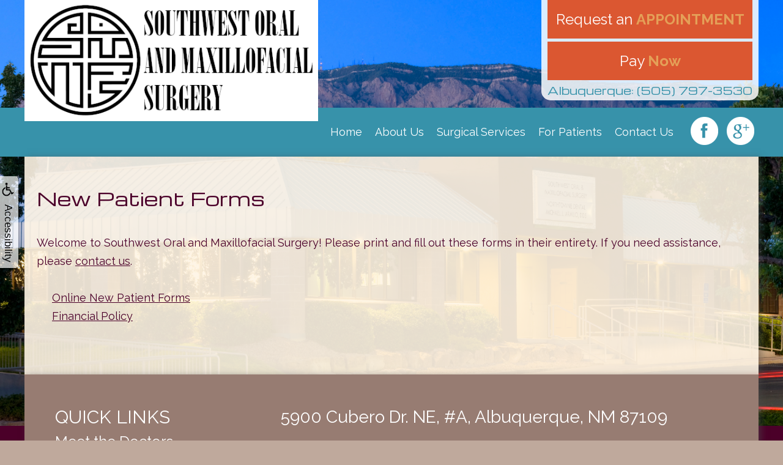

--- FILE ---
content_type: text/html
request_url: https://www.swomfs.com/p/dentist-Albuquerque-NM-New-Patient-Forms-p17329.asp
body_size: 46176
content:
<!DOCTYPE html>
<HTML>

<HEAD>
<TITLE>New Patient Forms - dentist Albuquerque NM - Southwest Oral and Maxillofacial Surgeons</TITLE>
<!-- WEO WEBPAGE                                                                                        -->
<!-- //============================================================================================     -->
<!-- //Copyright (c) 2011-2025 WEO MEDIA (TouchPoint Communications LLC). All rights reserved. -->
<!-- //   UNAUTHORIZED USE IS STRICTLY PROHIBITED                                                       -->
<!-- //   FOR QUESTIONS AND APPROPRIATE LICENSING PLEASE CONTACT WEO MEDIA                              -->
<!-- //   www.weomedia.com | info@weomedia.com                                                          -->
<!-- //                                                                                                 -->
<!-- //   Some portions of code (modified and unmodified) have been included from public,               -->
<!-- //   or open source, sources. Included individual images, videos, documents,                       -->
<!-- //   scripts, embedded code, and referenced code files may have additional copyright               -->
<!-- //   holders and additional restrictions on licensing.                                             -->
<!-- //                                                                                                 -->
<!-- //	  ***** LIMITATION OF LIABILITY *****                                                           -->
<!-- //   THE SOFTWARE IS PROVIDED "AS IS", WITHOUT WARRANTY OF ANY KIND, EXPRESS OR IMPLIED,         -->
<!-- //   INCLUDING BUT NOT LIMITED TO THE WARRANTIES OF MERCHANTABILITY, FITNESS FOR A PARTICULAR      -->
<!-- //   PURPOSE AND NONINFRINGEMENT. IN NO EVENT SHALL THE AUTHORS OR COPYRIGHT HOLDERS BE            -->
<!-- //   LIABLE FOR ANY CLAIM, DAMAGES OR OTHER LIABILITY, WHETHER IN AN ACTION OF CONTRACT,           -->
<!-- //   TORT OR OTHERWISE, ARISING FROM, OUT OF OR IN CONNECTION WITH THE SOFTWARE OR THE USE         -->
<!-- //   OR OTHER DEALINGS IN THE SOFTWARE.                                                            -->
<!-- //   ***********************************                                                           -->
<!-- //============================================================================================     -->
<meta charset="UTF-8">
<meta name="description" content="Southwest Oral and Maxillofacial Surgeons - New Patient Forms - New Patient Forms Welcome to ! Please print and fill out these forms in their entirety. If you need assistance, please . Online New Patient Forms - dentist Albuquerque NM - 5900 Cubero Drive NE #A, Albuquerque, NM," >
<meta name="keywords" content="dentist Albuquerque NM" >
<meta name="geo.region" content="US-NM" >
<meta name="geo.placename" content="Albuquerque, NM" >
<meta http-equiv="expires" content="-1" >
<meta name="revisit-after" content="7 day" >
<meta name="application-name" content="wspd"
 data-s="5" 
 data-p="3" 
 data-c="867" 
 data-wp="17329" 
 data-nm="" 
 data-ni="0" 
 data-ap="0" 
 data-ed="26624" 
 data-re="26624" 
 data-rp="17329" 
 data-rt="3944" 
 data-rm="0" 
 data-sv="5" 
 data-cv="2.00" 
 data-sb="8719" 
 data-bd="2025122901151" 
 data-al="24208,24152,35687,24155,24157,45861,105165,121160,105152,105085,104909,107307,113067,77355,113068,114120,164955,54742,113066,99216,78110,78120,42087,41626,99282,99217,78108,78064,36903,161767,36887,37314,36868,37292,39314,37290,37296,36906,42032,41497,41494,41495,37598,67566,128024,37302,37303,27974,37305,37263,41499,41498,37308,130005,37307,37312,37311,114315,114293,129765,37300,37310" 
 data-ml="0" 
 >



<LINK rel="stylesheet" href="/sys/css/qm.css" type="text/css" >
<SCRIPT src="/sys/js/qm.min.js" type="text/javascript"></SCRIPT>
<SCRIPT src="/sys/weo-lib.js" type="text/javascript"></SCRIPT>





<link rel="stylesheet" type="text/css" href="/webpage.css?vers=4-867-2903-20230112112201">
<link rel="stylesheet" type="text/css" href="//fonts.googleapis.com/css?family=Michroma:/|Raleway:400,100,200,300,500,600,700,800,900/">

<!-- Google Tag Manager -->
<script>(function(w,d,s,l,i){w[l]=w[l]||[];w[l].push({'gtm.start':new Date().getTime(),event:'gtm.js'});var f=d.getElementsByTagName(s)[0],j=d.createElement(s),dl=l!='dataLayer'?'&l='+l:'';j.async=true;j.src='https://www.googletagmanager.com/gtm.js?id='+i+dl;f.parentNode.insertBefore(j,f);})(window,document,'script','dataLayer','GTM-WD8H3FM');</script>
<!-- End Google Tag Manager -->
<link rel="shortcut icon" type="image/png" href="/tpn/c/C867/img/favicon.png" >
<link rel="canonical" href="https://swomfs.com/p/dentist-Albuquerque-NM-New-Patient-Forms-p17329.asp">
</HEAD>
<BODY LEFTMARGIN="0" TOPMARGIN="0" CLASS="TPpagebody TPpage-17329">
<!-- Google Tag Manager (noscript) -->
<noscript><iframe src="https://www.googletagmanager.com/ns.html?id=GTM-PZ5KWH4" height="0" width="0" style="display:none;visibility:hidden"></iframe></noscript>
<!-- End Google Tag Manager (noscript) -->

<!-- Google Tag Manager (noscript) -->
<noscript><iframe src="https://www.googletagmanager.com/ns.html?id=GTM-WZX3PKS" height="0" width="0" style="display:none;visibility:hidden"></iframe></noscript>
<!-- End Google Tag Manager (noscript) -->

<!-- Google Tag Manager (noscript) -->
<noscript><iframe src="https://www.googletagmanager.com/ns.html?id=GTM-W5MBMFG" height="0" width="0" style="display:none;visibility:hidden"></iframe></noscript>
<!-- End Google Tag Manager (noscript) -->

<!-- Google Tag Manager (noscript) -->
<noscript><iframe src="https://www.googletagmanager.com/ns.html?id=GTM-W5MBMFG" height="0" width="0" style="display:none;visibility:hidden"></iframe></noscript>
<!-- End Google Tag Manager (noscript) -->

<!-- Google Tag Manager (noscript) -->
<noscript><iframe src="https://www.googletagmanager.com/ns.html?id=GTM-WD8H3FM" height="0" width="0" style="display:none;visibility:hidden"></iframe></noscript>
<!-- End Google Tag Manager (noscript) -->

<!-- Google Tag Manager (noscript) -->
<noscript><iframe src="https://www.googletagmanager.com/ns.html?id=GTM-WD8H3FM" height="0" width="0" style="display:none;visibility:hidden"></iframe></noscript>
<!-- End Google Tag Manager (noscript) -->

<!-- Google Tag Manager (noscript) -->
<noscript><iframe src="https://www.googletagmanager.com/ns.html?id=GTM-WD8H3FM" height="0" width="0" style="display:none;visibility:hidden"></iframe></noscript>
<!-- End Google Tag Manager (noscript) -->

<!-- Google Tag Manager (noscript) -->
<noscript><iframe src="https://www.googletagmanager.com/ns.html?id=GTM-WD8H3FM" height="0" width="0" style="display:none;visibility:hidden"></iframe></noscript>
<!-- End Google Tag Manager (noscript) -->

<!-- Google Tag Manager (noscript) -->
<noscript><iframe src="https://www.googletagmanager.com/ns.html?id=GTM-WD8H3FM" height="0" width="0" style="display:none;visibility:hidden"></iframe></noscript>
<!-- End Google Tag Manager (noscript) -->

<!-- Google Tag Manager (noscript) -->
<noscript><iframe src="https://www.googletagmanager.com/ns.html?id=GTM-WD8H3FM" height="0" width="0" style="display:none;visibility:hidden"></iframe></noscript>
<!-- End Google Tag Manager (noscript) -->

<!-- Google Tag Manager (noscript) -->
<noscript><iframe src="https://www.googletagmanager.com/ns.html?id=GTM-WD8H3FM" height="0" width="0" style="display:none;visibility:hidden"></iframe></noscript>
<!-- End Google Tag Manager (noscript) -->

<!-- Google Tag Manager (noscript) -->
<noscript><iframe src="https://www.googletagmanager.com/ns.html?id=GTM-WD8H3FM" height="0" width="0" style="display:none;visibility:hidden"></iframe></noscript>
<!-- End Google Tag Manager (noscript) -->

<!-- Google Tag Manager (noscript) -->
<noscript><iframe src="https://www.googletagmanager.com/ns.html?id=GTM-WD8H3FM" height="0" width="0" style="display:none;visibility:hidden"></iframe></noscript>
<!-- End Google Tag Manager (noscript) -->

<!-- Google Tag Manager (noscript) -->
<noscript><iframe src="https://www.googletagmanager.com/ns.html?id=GTM-WD8H3FM" height="0" width="0" style="display:none;visibility:hidden"></iframe></noscript>
<!-- End Google Tag Manager (noscript) -->

<!-- Google Tag Manager (noscript) -->
<noscript><iframe src="https://www.googletagmanager.com/ns.html?id=GTM-WD8H3FM" height="0" width="0" style="display:none;visibility:hidden"></iframe></noscript>
<!-- End Google Tag Manager (noscript) -->

<!-- Google Tag Manager (noscript) -->
<noscript><iframe src="https://www.googletagmanager.com/ns.html?id=GTM-WD8H3FM" height="0" width="0" style="display:none;visibility:hidden"></iframe></noscript>
<!-- End Google Tag Manager (noscript) -->

<!-- Google Tag Manager (noscript) -->
<noscript><iframe src="https://www.googletagmanager.com/ns.html?id=GTM-WD8H3FM" height="0" width="0" style="display:none;visibility:hidden"></iframe></noscript>
<!-- End Google Tag Manager (noscript) -->

<!-- Google Tag Manager (noscript) -->
<noscript><iframe src="https://www.googletagmanager.com/ns.html?id=GTM-WD8H3FM" height="0" width="0" style="display:none;visibility:hidden"></iframe></noscript>
<!-- End Google Tag Manager (noscript) -->

<!-- Google Tag Manager (noscript) -->
<noscript><iframe src="https://www.googletagmanager.com/ns.html?id=GTM-WD8H3FM" height="0" width="0" style="display:none;visibility:hidden"></iframe></noscript>
<!-- End Google Tag Manager (noscript) -->

<!-- Google Tag Manager (noscript) -->
<noscript><iframe src="https://www.googletagmanager.com/ns.html?id=GTM-WD8H3FM" height="0" width="0" style="display:none;visibility:hidden"></iframe></noscript>
<!-- End Google Tag Manager (noscript) -->

<!-- Google Tag Manager (noscript) -->
<noscript><iframe src="https://www.googletagmanager.com/ns.html?id=GTM-WD8H3FM" height="0" width="0" style="display:none;visibility:hidden"></iframe></noscript>
<!-- End Google Tag Manager (noscript) -->

<!-- Google Tag Manager (noscript) -->
<noscript><iframe src="https://www.googletagmanager.com/ns.html?id=GTM-WD8H3FM" height="0" width="0" style="display:none;visibility:hidden"></iframe></noscript>
<!-- End Google Tag Manager (noscript) -->

<!-- Google Tag Manager (noscript) -->
<noscript><iframe src="https://www.googletagmanager.com/ns.html?id=GTM-WD8H3FM" height="0" width="0" style="display:none;visibility:hidden"></iframe></noscript>
<!-- End Google Tag Manager (noscript) -->

<!-- Google Tag Manager (noscript) -->
<noscript><iframe src="https://www.googletagmanager.com/ns.html?id=GTM-WD8H3FM" height="0" width="0" style="display:none;visibility:hidden"></iframe></noscript>
<!-- End Google Tag Manager (noscript) -->

<!-- Google Tag Manager (noscript) -->
<noscript><iframe src="https://www.googletagmanager.com/ns.html?id=GTM-WD8H3FM" height="0" width="0" style="display:none;visibility:hidden"></iframe></noscript>
<!-- End Google Tag Manager (noscript) -->

<!-- Google Tag Manager (noscript) -->
<noscript><iframe src="https://www.googletagmanager.com/ns.html?id=GTM-WD8H3FM" height="0" width="0" style="display:none;visibility:hidden"></iframe></noscript>
<!-- End Google Tag Manager (noscript) -->

<!-- Google Tag Manager (noscript) -->
<noscript><iframe src="https://www.googletagmanager.com/ns.html?id=GTM-WD8H3FM" height="0" width="0" style="display:none;visibility:hidden"></iframe></noscript>
<!-- End Google Tag Manager (noscript) -->

<!-- Google Tag Manager (noscript) -->
<noscript><iframe src="https://www.googletagmanager.com/ns.html?id=GTM-WD8H3FM" height="0" width="0" style="display:none;visibility:hidden"></iframe></noscript>
<!-- End Google Tag Manager (noscript) -->

<!-- Google Tag Manager (noscript) -->
<noscript><iframe src="https://www.googletagmanager.com/ns.html?id=GTM-WD8H3FM" height="0" width="0" style="display:none;visibility:hidden"></iframe></noscript>
<!-- End Google Tag Manager (noscript) -->

<!-- Google Tag Manager (noscript) -->
<noscript><iframe src="https://www.googletagmanager.com/ns.html?id=GTM-WD8H3FM" height="0" width="0" style="display:none;visibility:hidden"></iframe></noscript>
<!-- End Google Tag Manager (noscript) -->

<!-- Google Tag Manager (noscript) -->
<noscript><iframe src="https://www.googletagmanager.com/ns.html?id=GTM-WD8H3FM" height="0" width="0" style="display:none;visibility:hidden"></iframe></noscript>
<!-- End Google Tag Manager (noscript) -->

<!-- Google Tag Manager (noscript) -->
<noscript><iframe src="https://www.googletagmanager.com/ns.html?id=GTM-WD8H3FM" height="0" width="0" style="display:none;visibility:hidden"></iframe></noscript>
<!-- End Google Tag Manager (noscript) -->

<!-- Google Tag Manager (noscript) -->
<noscript><iframe src="https://www.googletagmanager.com/ns.html?id=GTM-WD8H3FM" height="0" width="0" style="display:none;visibility:hidden"></iframe></noscript>
<!-- End Google Tag Manager (noscript) -->

<!-- Google Tag Manager (noscript) -->
<noscript><iframe src="https://www.googletagmanager.com/ns.html?id=GTM-WD8H3FM" height="0" width="0" style="display:none;visibility:hidden"></iframe></noscript>
<!-- End Google Tag Manager (noscript) -->

<!-- Google Tag Manager (noscript) -->
<noscript><iframe src="https://www.googletagmanager.com/ns.html?id=GTM-WD8H3FM" height="0" width="0" style="display:none;visibility:hidden"></iframe></noscript>
<!-- End Google Tag Manager (noscript) -->

<!-- Google Tag Manager (noscript) -->
<noscript><iframe src="https://www.googletagmanager.com/ns.html?id=GTM-WD8H3FM" height="0" width="0" style="display:none;visibility:hidden"></iframe></noscript>
<!-- End Google Tag Manager (noscript) -->

<!-- Google Tag Manager (noscript) -->
<noscript><iframe src="https://www.googletagmanager.com/ns.html?id=GTM-WD8H3FM" height="0" width="0" style="display:none;visibility:hidden"></iframe></noscript>
<!-- End Google Tag Manager (noscript) -->

<!-- Google Tag Manager (noscript) -->
<noscript><iframe src="https://www.googletagmanager.com/ns.html?id=GTM-WD8H3FM" height="0" width="0" style="display:none;visibility:hidden"></iframe></noscript>
<!-- End Google Tag Manager (noscript) -->

<!-- Google Tag Manager (noscript) -->
<noscript><iframe src="https://www.googletagmanager.com/ns.html?id=GTM-WD8H3FM" height="0" width="0" style="display:none;visibility:hidden"></iframe></noscript>
<!-- End Google Tag Manager (noscript) -->

<!-- Google Tag Manager (noscript) -->
<noscript><iframe src="https://www.googletagmanager.com/ns.html?id=GTM-WD8H3FM" height="0" width="0" style="display:none;visibility:hidden"></iframe></noscript>
<!-- End Google Tag Manager (noscript) -->

<!-- Google Tag Manager (noscript) -->
<noscript><iframe src="https://www.googletagmanager.com/ns.html?id=GTM-WD8H3FM" height="0" width="0" style="display:none;visibility:hidden"></iframe></noscript>
<!-- End Google Tag Manager (noscript) -->

<!-- Google Tag Manager (noscript) -->
<noscript><iframe src="https://www.googletagmanager.com/ns.html?id=GTM-WD8H3FM" height="0" width="0" style="display:none;visibility:hidden"></iframe></noscript>
<!-- End Google Tag Manager (noscript) -->

<!-- Google Tag Manager (noscript) -->
<noscript><iframe src="https://www.googletagmanager.com/ns.html?id=GTM-WD8H3FM" height="0" width="0" style="display:none;visibility:hidden"></iframe></noscript>
<!-- End Google Tag Manager (noscript) -->

<!-- Google Tag Manager (noscript) -->
<noscript><iframe src="https://www.googletagmanager.com/ns.html?id=GTM-WD8H3FM" height="0" width="0" style="display:none;visibility:hidden"></iframe></noscript>
<!-- End Google Tag Manager (noscript) -->

<div id="SA1"  data-ai=36903 ><div class="TPBandCol"><div style="position:relative;"><div style="position:absolute;z-index:500;top:0px;left:0px;"  ><img class="TPimage" src="/tpn/c/C867/img/20181231-Southwest-Oral-and-Maxillofacial-Surgery-logo-new.png" border="0" itemprop="image" alt="Southwest Oral and Maxillofacial Surgery logo new" title="Southwest Oral and Maxillofacial Surgery logo new"  width="480"  ></div></div> <div class="TPnav-right TPtitle"><a class="TPbtn-reqappt" href="/p/form-712-p.asp?C=867">Request an <b>APPOINTMENT</b></a>
<a class="TPbtn-reqappt" href="/p/dentist-Albuquerque-NM-Make-a-Payment-p62568.asp"  title="Make a Payment Southwest Oral and Maxillofacial Surgeons Albuquerque, NM dentist Albuquerque NM"  >Pay <b>Now</b></a>Albuquerque: (505) 797-3530 <br title="b11"> </div> </div></div><div id="ADAhover"  data-ai=45861 ><script type="text/javascript" >function ZoomClick(zoomAmount){
var abt = document.getElementsByTagName("BODY")[0];	
	DebugLog('ZC: start');
	if(abt){	
		if( navigator.userAgent.indexOf("Firefox") != -1 ){
			DebugLog('ZC:FF['+zoomAmount+']');
			if(zoomAmount == 0){
				abt.style.transform = '';
				abt.style.transformOrigin = '0 0';
			}else{
				var ffsc = zoomAmount.slice(0, -1);
				ffsc = ffsc.slice(0,1) + '.' + ffsc.slice(1,ffsc.length);
				abt.style.transform = 'scale('+ffsc+')';
				abt.style.transformOrigin = '0 0';
			}
		}else{
			DebugLog('ZC:other['+zoomAmount+']');
			if(zoomAmount == 0){
				abt.style.zoom = '';
			}else{
				abt.style.zoom = zoomAmount;
			}
		}
	}
}</script><div style="position:fixed;z-index:10000;" class="TPadaBtn" ><a class="TPadaLink" href="/p/ARTICLE-45863-ADA-Accessibility-Information-p.asp?C=867"><img class="TPadaIcon" src="/tpn/gen/icn-ada-black.png" border="0" itemprop="image" alt="ADA Accessibility Information" title="ADA Accessibility Information"  width="20"  ><div class="TPadaText">Accessibility</div></a>
<br title="b11"><div class="TPzoomBtn" onclick="javascript:ZoomClick('200%')" style="font-size:1.5em">A</div><div class="TPzoomBtn" onclick="javascript:ZoomClick('150%')"style="font-size:1em">A</div>
<br title="b11"><div class="TPzoomBtn" onclick="javascript:ZoomClick(0)"style="font-size:0.6em">A</div></div><style type="text/css">.TPadaBtn{display: block !important; box-sizing:border-box; width: 60px; height:150px; top:40%; left: -30px; transition: left .5s ease; -webkit-transition: all .5s ease;background-color: rgba(255,255,255,.7); box-shadow:2px 2px 2px rgba(0,0,0,.25); padding: 10px 6px; text-align:center; border-radius: 0px 5px 5px 0px;  } .TPadaBtn:hover{left:0px; background-color:#fff;}.TPadaLink{width:24px; display:block; overflow:visible;position: absolute; right: 5px; font-family: arial,sanserif; font-size:17px; text-decoration:none;} a.TPadaLink:hover {opacity: .5;} a.TPadaLink:hover .TPadaIcon {width: 25px; margin-bottom: -5px;} .TPzoomBtn{font-weight: bold; font-family: arial,sanserif; cursor: pointer; display: inline-block; position: relative; left: -12px; top: 30px;border: 2px solid #000; border-radius: 15px; width: 20px; height: 20px; color: #000; padding: 0px; box-sizing: content-box; margin: 2px; text-align: center; line-height: 20px; background-color: #fff;}.TPzoomBtn:hover{border:2px solid #000;color:#000;}.TPzoomBtn:hover{border:2px solid #797979;color:#797979;}.TPadaText{display:block;-webkit-transform: rotate(90deg);  -moz-transform: rotate(90deg);  -ms-transform: rotate(90deg);<br title="b11">  -o-transform: rotate(90deg);  transform: rotate(90deg); position:relative; top: 10px;} a.TPadaLink .TPadaText{color: #000;}.TPseo-small{font-size: 66%;}</style></div>
<DIV class="TPBand TPtopBannerBand" ><DIV class="TPbw TPBandCol TPtopBanner" ><a href="https://swomfs.com" ><img src="/tpn/c/C867/ban/Ng-Header-Footer.png" width="1200"  border="0" alt=""></a>
</DIV></DIV>
<DIV class="TPBand TPwebNavBand"><DIV class="TPbw TPBandCol TPwebNav" ><div id="NB1" style="display:block;" class="TPnavBar"><table id="NT1" class="TPnavTable" cellpadding="0" cellspacing="0" ><tr><td id="NVID1" valign="top" class="TPnavCell TPnavCell1" ><a class="TPnav" href="/p/dentist-Albuquerque-NM-Home-p17078.asp"  title="Home Southwest Oral and Maxillofacial Surgeons Albuquerque, NM dentist Albuquerque NM"  >Home</a>
</td>
<td class="TPnavSep">&nbsp;|&nbsp;</td>
<td id="NVID2" valign="top" class="TPnavCell TPnavCell2" ><div id="N1qm1" class="popmenu" ><ul style="white-space:normal" id="qm1" >
<li class="TPpopMenuTop" id="popmenutop"><a class="TPnav" href="/p/dentist-Albuquerque-NM-About-Us-p17347.asp">About Us</a>
<ul  style="background-color:#ffffff;border-color:#699ca9;" ><li class="TPpopMenuItem" id="PopMenuAboutUs-i1"  ><a class="TPstylePM" href="/p/dentist-Albuquerque-NM-Meet-Dr-Ng-p17346.asp"  title="Meet Dr. Ng Southwest Oral and Maxillofacial Surgeons Albuquerque, NM dentist Albuquerque NM"  >Meet Dr. Ng</a>
</li>
<li class="TPpopnavSepLI"><img class="popmenusep" src="/sys/images/shim.gif" alt="invisible spacer graphic"  style="width:90%;height:3px; border-top:none:border-bottom:1px dotted #699ca9;" ></li>
<li class="TPpopMenuItem" id="PopMenuAboutUs-i2"  ><a class="TPstylePM" href="/p/dentist-Albuquerque-NM-Jeffrey-Hagen-DMD-p37171.asp"  title="Jeffrey Hagen, DMD Southwest Oral and Maxillofacial Surgeons Albuquerque, NM dentist Albuquerque NM"  >Jeffrey Hagen, DMD</a>
</li>
<li class="TPpopnavSepLI"><img class="popmenusep" src="/sys/images/shim.gif" alt="invisible spacer graphic"  style="width:90%;height:3px; border-top:none:border-bottom:1px dotted #699ca9;" ></li>
<li class="TPpopMenuItem" id="PopMenuAboutUs-i3"  ><a class="TPstylePM" href="/p/dentist-Albuquerque-NM-Tour-Our-Office-p17344.asp"  title="Tour Our Office Southwest Oral and Maxillofacial Surgeons Albuquerque, NM dentist Albuquerque NM"  >Tour Our Office</a>
</li>
<li class="TPpopnavSepLI"><img class="popmenusep" src="/sys/images/shim.gif" alt="invisible spacer graphic"  style="width:90%;height:3px; border-top:none:border-bottom:1px dotted #699ca9;" ></li>
<li class="TPpopMenuItem" id="PopMenuAboutUs-i4"  ><a class="TPstylePM" href="/p/dentist-Albuquerque-NM-Testimonials-p17343.asp"  title="Testimonials Southwest Oral and Maxillofacial Surgeons Albuquerque, NM dentist Albuquerque NM"  >Testimonials</a>
</li>
</ul></li></ul></div></td>
<td class="TPnavSep">&nbsp;|&nbsp;</td>
<td id="NVID3" valign="top" class="TPnavCell TPnavCell3" ><div id="N1qm2" class="popmenu" ><ul style="white-space:normal" id="qm2" >
<li class="TPpopMenuTop" id="popmenutop"><a class="TPnav" href="/p/dentist-Albuquerque-NM-Surgical-Services-p17342.asp">Surgical Services</a>
<ul  style="background-color:#ffffff;border-color:#699ca9;" ><li class="TPpopMenuItem" id="PopMenuSurgicalServices-i1"  ><a class="TPstylePM" href="/p/dentist-Albuquerque-NM-Dental-Implants-p17341.asp"  title="Dental Implants Southwest Oral and Maxillofacial Surgeons Albuquerque, NM dentist Albuquerque NM"  >Dental Implants</a>
</li>
<li class="TPpopnavSepLI"><img class="popmenusep" src="/sys/images/shim.gif" alt="invisible spacer graphic"  style="width:90%;height:3px; border-top:none:border-bottom:1px dotted #699ca9;" ></li>
<li class="TPpopMenuItem" id="PopMenuSurgicalServices-i2"  ><a class="TPstylePM" href="/p/dentist-Albuquerque-NM-Wisdom-Teeth-p17340.asp"  title="Wisdom Teeth Southwest Oral and Maxillofacial Surgeons Albuquerque, NM dentist Albuquerque NM"  >Wisdom Teeth</a>
</li>
<li class="TPpopnavSepLI"><img class="popmenusep" src="/sys/images/shim.gif" alt="invisible spacer graphic"  style="width:90%;height:3px; border-top:none:border-bottom:1px dotted #699ca9;" ></li>
<li class="TPpopMenuItem" id="PopMenuSurgicalServices-i3"  ><a class="TPstylePM" href="/p/dentist-Albuquerque-NM-Corrective-Jaw-Surgery-p17339.asp"  title="Corrective Jaw Surgery Southwest Oral and Maxillofacial Surgeons Albuquerque, NM dentist Albuquerque NM"  >Corrective Jaw Surgery</a>
</li>
<li class="TPpopnavSepLI"><img class="popmenusep" src="/sys/images/shim.gif" alt="invisible spacer graphic"  style="width:90%;height:3px; border-top:none:border-bottom:1px dotted #699ca9;" ></li>
<li class="TPpopMenuItem" id="PopMenuSurgicalServices-i4"  ><a class="TPstylePM" href="/p/dentist-Albuquerque-NM-Extractions-and-Bone-Grafting-p17338.asp"  title="Extractions and Bone Grafting Southwest Oral and Maxillofacial Surgeons Albuquerque, NM dentist Albuquerque NM"  >Extractions and Bone Grafting</a>
</li>
<li class="TPpopnavSepLI"><img class="popmenusep" src="/sys/images/shim.gif" alt="invisible spacer graphic"  style="width:90%;height:3px; border-top:none:border-bottom:1px dotted #699ca9;" ></li>
<li class="TPpopMenuItem" id="PopMenuSurgicalServices-i5"  ><a class="TPstylePM" href="/p/dentist-Albuquerque-NM-Implant-Supported-Dentures-p17337.asp"  title="Implant Supported Dentures Southwest Oral and Maxillofacial Surgeons Albuquerque, NM dentist Albuquerque NM"  >Implant Supported Dentures</a>
</li>
<li class="TPpopnavSepLI"><img class="popmenusep" src="/sys/images/shim.gif" alt="invisible spacer graphic"  style="width:90%;height:3px; border-top:none:border-bottom:1px dotted #699ca9;" ></li>
<li class="TPpopMenuItem" id="PopMenuSurgicalServices-i6"  ><a class="TPstylePM" href="/p/dentist-Albuquerque-NM-Mouth-and-Lip-Cancer-Pathology-p17336.asp"  title="Mouth and Lip Cancer Pathology Southwest Oral and Maxillofacial Surgeons Albuquerque, NM dentist Albuquerque NM"  >Mouth and Lip Cancer Pathology</a>
</li>
<li class="TPpopnavSepLI"><img class="popmenusep" src="/sys/images/shim.gif" alt="invisible spacer graphic"  style="width:90%;height:3px; border-top:none:border-bottom:1px dotted #699ca9;" ></li>
<li class="TPpopMenuItem" id="PopMenuSurgicalServices-i7"  ><a class="TPstylePM" href="/p/dentist-Albuquerque-NM-Cosmetic-Maxillofacial-Surgery-p17335.asp"  title="Cosmetic Maxillofacial Surgery Southwest Oral and Maxillofacial Surgeons Albuquerque, NM dentist Albuquerque NM"  >Cosmetic Maxillofacial Surgery</a>
</li>
<li class="TPpopnavSepLI"><img class="popmenusep" src="/sys/images/shim.gif" alt="invisible spacer graphic"  style="width:90%;height:3px; border-top:none:border-bottom:1px dotted #699ca9;" ></li>
<li class="TPpopMenuItem" id="PopMenuSurgicalServices-i8"  ><a class="TPstylePM" href="/p/dentist-Albuquerque-NM-Botox-p17334.asp"  title="Botox Southwest Oral and Maxillofacial Surgeons Albuquerque, NM dentist Albuquerque NM"  >Botox</a>
</li>
<li class="TPpopnavSepLI"><img class="popmenusep" src="/sys/images/shim.gif" alt="invisible spacer graphic"  style="width:90%;height:3px; border-top:none:border-bottom:1px dotted #699ca9;" ></li>
<li class="TPpopMenuItem" id="PopMenuSurgicalServices-i9"  ><a class="TPstylePM" href="/p/dentist-Albuquerque-NM-Reconstructive-Surgery-p17333.asp"  title="Reconstructive Surgery Southwest Oral and Maxillofacial Surgeons Albuquerque, NM dentist Albuquerque NM"  >Reconstructive Surgery</a>
</li>
<li class="TPpopnavSepLI"><img class="popmenusep" src="/sys/images/shim.gif" alt="invisible spacer graphic"  style="width:90%;height:3px; border-top:none:border-bottom:1px dotted #699ca9;" ></li>
<li class="TPpopMenuItem" id="PopMenuSurgicalServices-i10"  ><a class="TPstylePM" href="/p/dentist-Albuquerque-NM-Pediatric-Cranial-Facial-Surgery-p17332.asp"  title="Pediatric Cranial Facial Surgery Southwest Oral and Maxillofacial Surgeons Albuquerque, NM dentist Albuquerque NM"  >Pediatric Cranial Facial Surgery</a>
</li>
<li class="TPpopnavSepLI"><img class="popmenusep" src="/sys/images/shim.gif" alt="invisible spacer graphic"  style="width:90%;height:3px; border-top:none:border-bottom:1px dotted #699ca9;" ></li>
<li class="TPpopMenuItem" id="PopMenuSurgicalServices-i11"  ><a class="TPstylePM" href="/p/dentist-Albuquerque-NM-Facial-Injury-and-Trauma-p17331.asp"  title="Facial Injury and Trauma Southwest Oral and Maxillofacial Surgeons Albuquerque, NM dentist Albuquerque NM"  >Facial Injury and Trauma</a>
</li>
</ul></li></ul></div></td>
<td class="TPnavSep">&nbsp;|&nbsp;</td>
<td id="NVID4" valign="top" class="TPnavCell TPnavCell4" ><div id="N1qm3" class="popmenu" ><ul style="white-space:normal" id="qm3" >
<li class="TPpopMenuTop" id="popmenutop"><a class="TPnav" href="/p/dentist-Albuquerque-NM-For-Patients-p17330.asp">For Patients</a>
<ul  style="background-color:#ffffff;border-color:#699ca9;" ><li class="TPpopMenuItem" id="PopMenuForPatients-i1"  ><a class="TPstylePM" href="/p/dentist-Albuquerque-NM-New-Patient-Forms-p17329.asp"  title="New Patient Forms Southwest Oral and Maxillofacial Surgeons Albuquerque, NM dentist Albuquerque NM"  >New Patient Forms</a>
</li>
<li class="TPpopnavSepLI"><img class="popmenusep" src="/sys/images/shim.gif" alt="invisible spacer graphic"  style="width:90%;height:3px; border-top:none:border-bottom:1px dotted #699ca9;" ></li>
<li class="TPpopMenuItem" id="PopMenuForPatients-i2"  ><a class="TPstylePM" href="/p/dentist-Albuquerque-NM-Referring-Doctors-p17325.asp"  title="Referring Doctors Southwest Oral and Maxillofacial Surgeons Albuquerque, NM dentist Albuquerque NM"  >Referring Doctors</a>
</li>
<li class="TPpopnavSepLI"><img class="popmenusep" src="/sys/images/shim.gif" alt="invisible spacer graphic"  style="width:90%;height:3px; border-top:none:border-bottom:1px dotted #699ca9;" ></li>
<li class="TPpopMenuItem" id="PopMenuForPatients-i3"  ><a class="TPstylePM" href="/p/dentist-Albuquerque-NM-Financial-Information-p17328.asp"  title="Financial Information Southwest Oral and Maxillofacial Surgeons Albuquerque, NM dentist Albuquerque NM"  >Financial Information</a>
</li>
<li class="TPpopnavSepLI"><img class="popmenusep" src="/sys/images/shim.gif" alt="invisible spacer graphic"  style="width:90%;height:3px; border-top:none:border-bottom:1px dotted #699ca9;" ></li>
<li class="TPpopMenuItem" id="PopMenuForPatients-i4"  ><a class="TPstylePM" href="/p/dentist-Albuquerque-NM-Scheduling-and-Appointments-p17327.asp"  title="Scheduling and Appointments Southwest Oral and Maxillofacial Surgeons Albuquerque, NM dentist Albuquerque NM"  >Scheduling and Appointments</a>
</li>
<li class="TPpopnavSepLI"><img class="popmenusep" src="/sys/images/shim.gif" alt="invisible spacer graphic"  style="width:90%;height:3px; border-top:none:border-bottom:1px dotted #699ca9;" ></li>
<li class="TPpopMenuItem" id="PopMenuForPatients-i5"  ><a class="TPstylePM" href="/p/dentist-Albuquerque-NM-Pre-Post-Op-Instructions-p17326.asp"  title="Pre  Post-Op Instructions Southwest Oral and Maxillofacial Surgeons Albuquerque, NM dentist Albuquerque NM"  >Pre &#38; Post-Op Instructions</a>
</li>
<li class="TPpopnavSepLI"><img class="popmenusep" src="/sys/images/shim.gif" alt="invisible spacer graphic"  style="width:90%;height:3px; border-top:none:border-bottom:1px dotted #699ca9;" ></li>
<li class="TPpopMenuItem" id="PopMenuForPatients-i6"  ><a class="TPstylePM" href="/p/dentist-Albuquerque-NM-Make-a-Payment-p62568.asp"  title="Make a Payment Southwest Oral and Maxillofacial Surgeons Albuquerque, NM dentist Albuquerque NM"  >Make a Payment</a>
</li>
</ul></li></ul></div></td>
<td class="TPnavSep">&nbsp;|&nbsp;</td>
<td id="NVID5" valign="top" class="TPnavCell TPnavCell5" ><a class="TPnav" href="/p/dentist-Albuquerque-NM-Contact-Us-p17324.asp"  title="Contact Us Southwest Oral and Maxillofacial Surgeons Albuquerque, NM dentist Albuquerque NM"  >Contact Us</a>
</td>
<td class="TPnavSep">&nbsp;|&nbsp;</td>
<td id="NVID6" valign="top" class="TPnavCell TPnavCell6" ><table id="InARow78" cellpadding="0" cellspacing="0" border="0"><tr><td  style="padding:7px;vertical-align:top;" ><a href="https://www.facebook.com/pages/Ng-Wai-Pong-DMD/149965915035639"  target="_blank"  ONMOUSEOVER='iBTN20160815C867FacebookIMG2.src="/tpn/c/C867/img/BTN-20160815-C867-Facebook-Hover.png" ' ONMOUSEOUT='iBTN20160815C867FacebookIMG2.src="/tpn/c/C867/img/BTN-20160815-C867-Facebook.png" '><img src="/tpn/c/C867/img/BTN-20160815-C867-Facebook.png" NAME="iBTN20160815C867FacebookIMG2" alt="button for C867 Facebook" title="button for C867 Facebook" class="TPimage" border="0" /></a>
</td>
<td  style="padding:7px;vertical-align:top;" ><a href="https://maps.google.com/?cid=8616163966347642273"  target="_blank"  ONMOUSEOVER='iBTN20160815C867GoogleIMG3.src="/tpn/c/C867/img/BTN-20160815-C867-Google-Hover.png" ' ONMOUSEOUT='iBTN20160815C867GoogleIMG3.src="/tpn/c/C867/img/BTN-20160815-C867-Google.png" '><img src="/tpn/c/C867/img/BTN-20160815-C867-Google.png" NAME="iBTN20160815C867GoogleIMG3" alt="button for C867 Google" title="button for C867 Google" class="TPimage" border="0" /></a> </td>
</tr>
</table>

</td>
<td width="100%">&nbsp;</td>
</tr>
</table>

</div></DIV></DIV>
<DIV class="TPBand TPsiteArt4Band"  style="display:none" ><DIV class="TPbw TPBandCol TPsiteArt4Col" ></DIV></DIV>
<DIV class="TPBand TPartBoxBand TPart1Band" ><DIV class="TPbw TPBandCol TPart1Col" ><table data-ai=37310   width="100%"  class="TPartBox TPartBox1" border="0" cellspacing="0" cellpadding="0"><tr valign="top"><td  ID="ArtID1"  class="TParticle"><span class="TPtitle"><H1 class="H1">New Patient Forms</H1></span>
<br>Welcome to Southwest Oral and Maxillofacial Surgery! Please print and fill out these forms in their entirety. If you need assistance, please <a class="TParticle" href="/p/dentist-Albuquerque-NM-Contact-Us-p17324.asp"  title="Contact Us Southwest Oral and Maxillofacial Surgeons Albuquerque, NM dentist Albuquerque NM"  >contact us</a>.<br title="b11">
<br title="b11"><div style="margin-left:25px"><a class="TParticle" href="https://mysecurepractice.com/Truform/ab5fb1c1-4b32-4c10-bce7-c3adc8f60d61/Submission/Create"  target="_blank">Online New Patient Forms</a>
<br title="b11"><a class="TParticle" href="/tpn/c/C867/docs/FinancialPolicy.pdf" target="_blank">Financial Policy</a>
</div>
<br title="b11"></td>
</tr>
</table>

</DIV></DIV>
<DIV class="TPBand TPsiteArt5Band"  style="display:none" ><DIV class="TPbw TPBandCol TPsiteArt5Col" ></DIV></DIV>
<DIV class="TPBand TPartBoxBand TPart2Band" ><DIV class="TPbw TPBandCol TPart2Col" ><table data-ai=36868   width="100%"  class="TPartBox TPartBox2" border="0" cellspacing="0" cellpadding="0"><tr valign="top"><td  ID="ArtID2"  class="TParticle"><table id="InARow79" cellpadding="0" cellspacing="0" border="0"><tr><td style="vertical-align:top;"><div style="margin-right:120px;"><span class="TPstyle7" style="font-size:30px;">QUICK LINKS</span>
<br title="b11"><a class="TPstyle7" href="/p/dentist-Albuquerque-NM-About-Us-p17347.asp"  title="About Us Southwest Oral and Maxillofacial Surgeons Albuquerque, NM dentist Albuquerque NM"  >Meet the Doctors</a>
<br title="b11"><a class="TPstyle7" href="/p/dentist-Albuquerque-NM-Tour-Our-Office-p17344.asp"  title="Tour Our Office Southwest Oral and Maxillofacial Surgeons Albuquerque, NM dentist Albuquerque NM"  >Tour our Office</a>
<br title="b11"><a class="TPstyle7" href="/p/dentist-Albuquerque-NM-New-Patient-Forms-p17329.asp"  title="New Patient Forms Southwest Oral and Maxillofacial Surgeons Albuquerque, NM dentist Albuquerque NM"  >Patient Forms</a>
<br title="b11"><a class="TPstyle7" href="/p/dentist-Albuquerque-NM-Financial-Information-p17328.asp"  title="Financial Information Southwest Oral and Maxillofacial Surgeons Albuquerque, NM dentist Albuquerque NM"  >Financial & Insurance Info</a>
<br title="b11"><a class="TPstyle7" href="/p/dentist-Albuquerque-NM-Testimonials-p17343.asp"  title="Testimonials Southwest Oral and Maxillofacial Surgeons Albuquerque, NM dentist Albuquerque NM"  >Testimonials</a>
<br title="b11"><a class="TPstyle7" href="/p/dentist-Albuquerque-NM-Contact-Us-p17324.asp"  title="Contact Us Southwest Oral and Maxillofacial Surgeons Albuquerque, NM dentist Albuquerque NM"  >Contact Us</a>
<br title="b11">
<br title="b11"><span class="TPstyle7" style="font-size:20px;">Call for an Appointment:</span><span class="TPstyle7" style="font-size:28px;line-height:17px;color:#4b002a;font-weight:bold;">
<br title="b11">Albuquerque<br title="b11">(505) 797-3530<br title="b11">
<br title="b11"> </span> </div></td>
<td style="vertical-align:top;"><div ><span class="TPstyle7" style="font-size:28px;">5900 Cubero Dr. NE, #A, Albuquerque, NM 87109</span>
<br title="b11"><iframe src="https://www.google.com/maps/embed?pb=!1m18!1m12!1m3!1d3262.4033889029074!2d-106.56009778475573!3d35.14655918032239!2m3!1f0!2f0!3f0!3m2!1i1024!2i768!4f13.1!3m3!1m2!1s0x87227572b6daad5b%3A0x72edaf1702a2cd38!2s5900+Cubero+Dr+NE%2C+Albuquerque%2C+NM+87109!5e0!3m2!1sen!2sus!4v1471396201287" width="731" height="400" frameborder="0" style="border:0" allowfullscreen></iframe></div>
<br title="b11"> </td>
</tr>
</table>

</td>
</tr>
</table>

</DIV></DIV>
<DIV class="TPBand TPsiteArt6Band"  style="display:none" ><DIV class="TPbw TPBandCol TPsiteArt6Col" ></DIV></DIV>
<DIV class="TPBand TPartBoxBand TPart3Band"  style="display:none" ><DIV class="TPbw TPBandCol TPart3Col" ></DIV></DIV>
<DIV class="TPBand TPsiteArt7Band"  style="display:none" ><DIV class="TPbw TPBandCol TPsiteArt7Col" ></DIV></DIV>
<DIV class="TPBand TPartBoxBand TPart4Band"  style="display:none" ><DIV class="TPbw TPBandCol TPart4Col" ></DIV></DIV>
<DIV class="TPBand TPsiteArt8Band"  style="display:none" ><DIV class="TPbw TPBandCol TPsiteArt8Col" ></DIV></DIV>
<DIV class="TPBand TPartBoxBand TPart5Band"  style="display:none" ><DIV class="TPbw TPBandCol TPart5Col" ></DIV></DIV>
<DIV class="TPBand TPsiteArt9Band"  style="display:none" ><DIV class="TPbw TPBandCol TPsiteArt8Col" ></DIV></DIV>
<DIV class="TPBand TPbotBannerBand" ><DIV class="TPbw TPBandCol TPbotBanner" ><img src="/tpn/c/C867/ban/Ng-Header-Footer.png" width="1200"  border="0" alt=""></DIV></DIV>
<DIV class="TPBand TPbotNavBand" ><DIV class="TPbw TPBandCol TPbotNav" ><p class="TParticle"><a class="TPnavBot" href="/p/dentist-Albuquerque-NM-Home-p17078.asp"  title="Home Southwest Oral and Maxillofacial Surgeons Albuquerque, NM dentist Albuquerque NM"  >Home</a>
<span class="TPnavBotSep">&nbsp;|&nbsp;</span><a class="TPnavBot" href="/p/dentist-Albuquerque-NM-About-Us-p17347.asp"  title="About Us Southwest Oral and Maxillofacial Surgeons Albuquerque, NM dentist Albuquerque NM"  >About Us</a>
<span class="TPnavBotSep">&nbsp;|&nbsp;</span><a class="TPnavBot" href="/p/dentist-Albuquerque-NM-Surgical-Services-p17342.asp"  title="Surgical Services Southwest Oral and Maxillofacial Surgeons Albuquerque, NM dentist Albuquerque NM"  >Surgical Services</a>
<span class="TPnavBotSep">&nbsp;|&nbsp;</span><a class="TPnavBot" href="/p/dentist-Albuquerque-NM-For-Patients-p17330.asp"  title="For Patients Southwest Oral and Maxillofacial Surgeons Albuquerque, NM dentist Albuquerque NM"  >For Patients</a>
<span class="TPnavBotSep">&nbsp;|&nbsp;</span><a class="TPnavBot" href="/p/dentist-Albuquerque-NM-Contact-Us-p17324.asp"  title="Contact Us Southwest Oral and Maxillofacial Surgeons Albuquerque, NM dentist Albuquerque NM"  >Contact Us</a>
<span class="TPnavBotSep">&nbsp;|&nbsp;</span><a class="TPnavBot" href="/p/dentist-Albuquerque-NM-New-Patient-Forms-p17329.asp"  title="New Patient Forms Southwest Oral and Maxillofacial Surgeons Albuquerque, NM dentist Albuquerque NM"  >New Patient Forms</a>
<span class="TPnavBotSep">&nbsp;|&nbsp;</span><a class="TPnavBot" href="/p/dentist-Albuquerque-NM-Referring-Doctors-p17325.asp"  title="Referring Doctors Southwest Oral and Maxillofacial Surgeons Albuquerque, NM dentist Albuquerque NM"  >Referring Doctors</a>
<span class="TPnavBotSep">&nbsp;|&nbsp;</span><a class="TPnavBot" href="/p/dentist-Albuquerque-NM-Financial-Information-p17328.asp"  title="Financial Information Southwest Oral and Maxillofacial Surgeons Albuquerque, NM dentist Albuquerque NM"  >Financial Information</a>
<span class="TPnavBotSep">&nbsp;|&nbsp;</span><a class="TPnavBot" href="/p/dentist-Albuquerque-NM-Scheduling-and-Appointments-p17327.asp"  title="Scheduling and Appointments Southwest Oral and Maxillofacial Surgeons Albuquerque, NM dentist Albuquerque NM"  >Scheduling and Appointments</a>
<span class="TPnavBotSep">&nbsp;|&nbsp;</span><a class="TPnavBot" href="/p/dentist-Albuquerque-NM-Pre-Post-Op-Instructions-p17326.asp"  title="Pre Post-Op Instructions Southwest Oral and Maxillofacial Surgeons Albuquerque, NM dentist Albuquerque NM"  >Pre &#38; Post-Op Instructions</a>
<span class="TPnavBotSep">&nbsp;|&nbsp;</span><a class="TPnavBot" href="/p/dentist-Albuquerque-NM-Make-a-Payment-p62568.asp"  title="Make a Payment Southwest Oral and Maxillofacial Surgeons Albuquerque, NM dentist Albuquerque NM"  >Make a Payment</a>
<span class="TPnavBotSep">&nbsp;|&nbsp;</span><a class="TPnavBot" href="/p/dentist-Albuquerque-NM-Dental-Implants-p17341.asp"  title="Dental Implants Southwest Oral and Maxillofacial Surgeons Albuquerque, NM dentist Albuquerque NM"  >Dental Implants</a>
<span class="TPnavBotSep">&nbsp;|&nbsp;</span><a class="TPnavBot" href="/p/dentist-Albuquerque-NM-Wisdom-Teeth-p17340.asp"  title="Wisdom Teeth Southwest Oral and Maxillofacial Surgeons Albuquerque, NM dentist Albuquerque NM"  >Wisdom Teeth</a>
<span class="TPnavBotSep">&nbsp;|&nbsp;</span><a class="TPnavBot" href="/p/dentist-Albuquerque-NM-Corrective-Jaw-Surgery-p17339.asp"  title="Corrective Jaw Surgery Southwest Oral and Maxillofacial Surgeons Albuquerque, NM dentist Albuquerque NM"  >Corrective Jaw Surgery</a>
<span class="TPnavBotSep">&nbsp;|&nbsp;</span><a class="TPnavBot" href="/p/dentist-Albuquerque-NM-Extractions-and-Bone-Grafting-p17338.asp"  title="Extractions and Bone Grafting Southwest Oral and Maxillofacial Surgeons Albuquerque, NM dentist Albuquerque NM"  >Extractions and Bone Grafting</a>
<span class="TPnavBotSep">&nbsp;|&nbsp;</span><a class="TPnavBot" href="/p/dentist-Albuquerque-NM-Implant-Supported-Dentures-p17337.asp"  title="Implant Supported Dentures Southwest Oral and Maxillofacial Surgeons Albuquerque, NM dentist Albuquerque NM"  >Implant Supported Dentures</a>
<span class="TPnavBotSep">&nbsp;|&nbsp;</span><a class="TPnavBot" href="/p/dentist-Albuquerque-NM-Mouth-and-Lip-Cancer-Pathology-p17336.asp"  title="Mouth and Lip Cancer Pathology Southwest Oral and Maxillofacial Surgeons Albuquerque, NM dentist Albuquerque NM"  >Mouth and Lip Cancer Pathology</a>
<span class="TPnavBotSep">&nbsp;|&nbsp;</span><a class="TPnavBot" href="/p/dentist-Albuquerque-NM-Cosmetic-Maxillofacial-Surgery-p17335.asp"  title="Cosmetic Maxillofacial Surgery Southwest Oral and Maxillofacial Surgeons Albuquerque, NM dentist Albuquerque NM"  >Cosmetic Maxillofacial Surgery</a>
<span class="TPnavBotSep">&nbsp;|&nbsp;</span><a class="TPnavBot" href="/p/dentist-Albuquerque-NM-Botox-p17334.asp"  title="Botox Southwest Oral and Maxillofacial Surgeons Albuquerque, NM dentist Albuquerque NM"  >Botox</a>
<span class="TPnavBotSep">&nbsp;|&nbsp;</span><a class="TPnavBot" href="/p/dentist-Albuquerque-NM-Reconstructive-Surgery-p17333.asp"  title="Reconstructive Surgery Southwest Oral and Maxillofacial Surgeons Albuquerque, NM dentist Albuquerque NM"  >Reconstructive Surgery</a>
<span class="TPnavBotSep">&nbsp;|&nbsp;</span><a class="TPnavBot" href="/p/dentist-Albuquerque-NM-Pediatric-Cranial-Facial-Surgery-p17332.asp"  title="Pediatric Cranial Facial Surgery Southwest Oral and Maxillofacial Surgeons Albuquerque, NM dentist Albuquerque NM"  >Pediatric Cranial Facial Surgery</a>
<span class="TPnavBotSep">&nbsp;|&nbsp;</span><a class="TPnavBot" href="/p/dentist-Albuquerque-NM-Facial-Injury-and-Trauma-p17331.asp"  title="Facial Injury and Trauma Southwest Oral and Maxillofacial Surgeons Albuquerque, NM dentist Albuquerque NM"  >Facial Injury and Trauma</a>
<span class="TPnavBotSep">&nbsp;|&nbsp;</span><a class="TPnavBot" href="/p/dentist-Albuquerque-NM-Meet-Dr-Ng-p17346.asp"  title="Meet Dr. Ng Southwest Oral and Maxillofacial Surgeons Albuquerque, NM dentist Albuquerque NM"  >Meet Dr. Ng</a>
<span class="TPnavBotSep">&nbsp;|&nbsp;</span><a class="TPnavBot" href="/p/dentist-Albuquerque-NM-Jeffrey-Hagen-DMD-p37171.asp"  title="Jeffrey Hagen, DMD Southwest Oral and Maxillofacial Surgeons Albuquerque, NM dentist Albuquerque NM"  >Jeffrey Hagen, DMD</a>
<span class="TPnavBotSep">&nbsp;|&nbsp;</span><a class="TPnavBot" href="/p/dentist-Albuquerque-NM-Tour-Our-Office-p17344.asp"  title="Tour Our Office Southwest Oral and Maxillofacial Surgeons Albuquerque, NM dentist Albuquerque NM"  >Tour Our Office</a>
<span class="TPnavBotSep">&nbsp;|&nbsp;</span><a class="TPnavBot" href="/p/dentist-Albuquerque-NM-Testimonials-p17343.asp"  title="Testimonials Southwest Oral and Maxillofacial Surgeons Albuquerque, NM dentist Albuquerque NM"  >Testimonials</a>
</p>
</DIV></DIV>
<DIV class="TPBand TPsiteArt1Band"  style="display:none" ><DIV class="TPbw TPBandCol " ></DIV></DIV>
<DIV class="TPBand TPSA9Art1Band"><DIV class="TPbw TPBandCol TPSA9Art1Col" ><div id="SA9"  data-ai=161767 ><center><a class="TPnavBot" href="/tpn/c/C867/docs/202512-HIPAA-c867.pdf" target="_blank">HIPAA Notice of Privacy Practices</a>
<br title="b11"><a class="TPnavBot" href="/tpn/c/C867/docs/202512WebsiteTermsOfUse-c867.pdf" target="_blank">Website Terms Of Use</a>
<br title="b11"><a class="TPnavBot" href="/tpn/c/C867/docs/202512-OnlinePrivacyPolicy-c867.pdf" target="_blank">Online Privacy Policy</a>
</center></div></DIV></DIV>
<DIV class="TPBand TPcopyrightbackgroundBand" ><DIV class="TPbw TPBandCol TPcopyrightCol TPcopyrightbackground" ><div class="TPcopyrightBox"><div class="TPcopyright">Copyright &copy; 2016-2025 <a href='https://swomfs.com' class='TPcopyright' target='_blank'>Southwest Oral and Maxillofacial Surgeons</a> and <a href='https://weomedia.com' class='TPcopyright' target='_blank'>WEO Media - Dental Marketing</a> (Touchpoint Communications LLC). All rights reserved.&nbsp; <a class="TPcopyright" href="/p/Sitemap-p.asp?C=867" >Sitemap</a>
<div id="RelatedTermsBox" class="TPRelatedTerms" ><span  style="font-size:8px" >Southwest Oral and Maxillofacial Surgeons, 5900 Cubero Drive NE #A, Albuquerque, NM 87109; (505) 797-3530; swomfs.com; 12/29/2025;  Page Phrases: dentist Albuquerque NM; 
</span></div>
<br>
<br><div class="TPmobiLinkBox"><a class="TPmobiLink" href="http://swomfs.com?MOBI=1">Go to Mobile website</a>
</div>
<br>
<br></div></div></DIV></DIV>

			

<SCRIPT type="text/javascript">var cssmenuTopNum = 4;</SCRIPT>
</BODY> 
</HTML>

--- FILE ---
content_type: text/css
request_url: https://www.swomfs.com/webpage.css?vers=4-867-2903-20230112112201
body_size: 13394
content:
/* 
 //============================================================================================
 //Copyright (c) 2008-2026 <a href='https://weomedia.com' class='TPcopyright' target='_blank'>WEO Media - Dental Marketing</a> (Touchpoint Communications LLC). All rights reserved.
 //   UNAUTHORIZED USE IS STRICTLY PROHIBITED                                                       
 //   FOR QUESTIONS AND APPROPRIATE LICENSING PLEASE CONTACT:                              
 //   info@weomedia.com | www.weomedia.com                                                         
 //                                                                                                 
 //   Some portions of the CSS code (modified and unmodified) have been included from public,       
 //   or open source, sources. Included individual images, videos, documents,                       
 //   scripts, embedded code, and referenced code files may have additional copyright               
 //   holders and additional restrictions on licensing.                                             
 //                                                                                                 
 //	  ***** LIMITATION OF LIABILITY *****                                                           
 //   THE SOFTWARE IS PROVIDED "AS IS", WITHOUT WARRANTY OF ANY KIND, EXPRESS OR IMPLIED,         
 //   INCLUDING BUT NOT LIMITED TO THE WARRANTIES OF MERCHANTABILITY, FITNESS FOR A PARTICULAR      
 //   PURPOSE AND NONINFRINGEMENT. IN NO EVENT SHALL THE AUTHORS OR COPYRIGHT HOLDERS BE            
 //   LIABLE FOR ANY CLAIM, DAMAGES OR OTHER LIABILITY, WHETHER IN AN ACTION OF CONTRACT,           
 //   TORT OR OTHERWISE, ARISING FROM, OUT OF OR IN CONNECTION WITH THE SOFTWARE OR THE USE         
 //   OR OTHER DEALINGS IN THE SOFTWARE.                                                            
 //   ***********************************                                                           
 //============================================================================================     
 */


/* CSS:[C] 4-867-2903-20230112112201 *//* CSS TOP */
/* MAIN: 2903 */
a[href^=tel] {
 color: inherit;
}
.TPbw{width:1200px}
.tpCN{display:none;}
.TPRelatedTerms{margin:30px auto 10px auto;width:600px;}
.VertAlign{position: relative;top: 50%;transform: translateY(-50%);}
.TPvertCenter{position: relative;top: 50%;transform: translateY(-50%);}
.TPverifyImg{vertical-align:top;}
.TPartListContainer{position:relative;width:100%;height:100%}
.TPartListBox{position:absolute;top:0;left:0;width:100%;height:100%}
.TPartListBoxShow{position:relative;opacity:1.0;transition: opacity 2s;z-index:1000 !important}
.TPartListBoxHide{position:absolute;opacity:0.0;transition: opacity 2s;}
.TPmb0{}
.TPcontactCol{text-align:center;padding:10px;}
.TPcopyrightCol{text-align:center;padding:10px;}
.TPmobiLink{color:#aaa}
a.TPmobiLink:link{color:#aaa;text-decoration:none;}
a.TPmobiLink:visited{color:#aaa;text-decoration:none;}
a.TPmobiLink:hover{color:#555;text-decoration:underline;}

/* P style */
P {font-family:Raleway, sans-serif; font-size: 18px; line-height:30px; color: #4b002a;font-weight:normal;} 
P a:link {color:#4b002a; text-decoration:underline;} 
P a:visited {color:#4b002a; text-decoration:underline;} 
P a:hover {color:#cf760e;text-decoration:underline;} 

A {}
A:link {}
A:hover { text-decoration: none;}
A:visited {}
H1 {padding:0;margin:0;font-family: Michroma, sans-serif; font-size: 30px;line-height:36px;color:#4b002a;font-weight:normal;} 
H1 a:link {color:#4b002a;text-decoration:none;} 
H1 a:visited {color:#4b002a;text-decoration:none;} 
H1 a:hover {color:#4b002a;text-decoration:none;} 

H2 {font-family:Raleway, sans-serif; font-size:20px;line-height:30px;color:#6b3402;font-weight:bold;padding:0;margin:0;} 
H2 a:link {font-family:Raleway, sans-serif; font-size:20px;line-height:30px;color:#6b3402;font-weight:bold;} 
H2 a:visited {font-family:Raleway, sans-serif; font-size:20px;line-height:30px;color:#6b3402;font-weight:bold;} 
H2 a:hover {color:#331b05;text-decoration:underline;} 

H3 {font-family:Raleway, sans-serif; font-size: 18px; line-height:30px; color: #d0944d;font-weight:bold;padding:0;margin:0;} 
H3 a:link {color:#d0944d;text-decoration:underline;} 
H3 a:visited {color:#d0944d;text-decoration:underline;} 
H3 a:hover {color:#cf760e;text-decoration:underline;} 

H4 {font-family: Verdana, Arial, sans-serif; font-size: 10px; font-weight: bold; color: #000000;padding:0;margin:0;} 

.TPH1 {padding:0;margin:0;font-family: Michroma, sans-serif; font-size: 30px;line-height:36px;color:#4b002a;font-weight:normal;} 
.TPH1 a:link {color:#4b002a;text-decoration:none;} 
.TPH1 a:visited {color:#4b002a;text-decoration:none;} 
.TPH1 a:hover {color:#4b002a;text-decoration:none;} 

.TPH2 {font-family:Raleway, sans-serif; font-size:20px;line-height:30px;color:#6b3402;font-weight:bold;padding:0;margin:0;} 
.TPH2 a:link {font-family:Raleway, sans-serif; font-size:20px;line-height:30px;color:#6b3402;font-weight:bold;} 
.TPH2 a:visited {font-family:Raleway, sans-serif; font-size:20px;line-height:30px;color:#6b3402;font-weight:bold;} 
.TPH2 a:hover {color:#331b05;text-decoration:underline;} 

.TPH3 {font-family:Raleway, sans-serif; font-size: 18px; line-height:30px; color: #d0944d;font-weight:bold;padding:0;margin:0;} 
.TPH3 a:link {color:#d0944d;text-decoration:underline;} 
.TPH3 a:visited {color:#d0944d;text-decoration:underline;} 
.TPH3 a:hover {color:#cf760e;text-decoration:underline;} 

.TPH4 {font-family: Verdana, Arial, sans-serif; font-size: 10px; font-weight: bold; color: #000000;padding:0;margin:0;} 

.TPtitle {font-family: Michroma, sans-serif; font-size: 30px;line-height:36px;color:#4b002a;font-weight:normal;} 
a.TPtitle:link {color:#4b002a;text-decoration:none;} 
a.TPtitle:visited {color:#4b002a;text-decoration:none;} 
a.TPtitle:hover {color:#4b002a;text-decoration:none;} 

.TPsubtitle {font-family:Raleway, sans-serif; font-size:20px;line-height:30px;color:#6b3402;font-weight:bold;} 
a.TPsubtitle:link {color:#6b3402;text-decoration:underline;} 
a.TPsubtitle:visited {color:#6b3402;text-decoration:underline;} 
a.TPsubtitle:hover {color:#331b05;text-decoration:underline;} 

.TParticle {font-family:Raleway, sans-serif; font-size: 18px; line-height:30px; color: #4b002a;font-weight:normal;} 
a.TParticle:link {color:#4b002a; text-decoration:underline;} 
a.TParticle:visited {color:#4b002a; text-decoration:underline;} 
a.TParticle:hover {color:#cf760e;text-decoration:underline;} 

.TPblogPostLine{padding-bottom:12px;font-size:80%;}
.TPblogReadMoreLine{padding-top:12px;font-size:80%;text-decoration:underline;}
.TPblogReadMoreLine:hover{text-decoration:none;color:blue;}
.TPblogIntroBox{transition:background-color 1s;cursor:pointer;padding:4px;}
.TPblogIntroBox:hover{background-color:#cccccc;}
.TPBand {width:100%;} 
.TPBandCol {width:1200px;margin-left:auto;margin-right:auto;} 
.TPartBox {background-color:rgba(254, 244, 229, .9); -webkit-box-shadow: 4px 2px 11px 0px rgba(77,75,77,0.54); -moz-box-shadow: 4px 2px 11px 0px rgba(77,75,77,0.54); box-shadow: 4px 2px 11px 0px rgba(77,75,77,0.54);} 
.TPartBox1 {padding:50px 20px 50px 20px;} 
.TPartBox2 {width:1200px;background-color:#977c72;border-bottom:45px solid #4b002a;padding:50px;} 
.TPctoa {font-family: Verdana, Arial, Helvetica, sans-serif; font-size: 11px; line-height:16px; color: #333333;} 

.TPcontact {font-family: Verdana, Arial, Helvetica, sans-serif; font-size: 10px; line-height:16px; color: #333333;} 
a.TPcontact:link {text-decoration: none;} 
a.TPcontact:visited {text-decoration: none;} 
a.TPcontact:hover {text-decoration: underline;} 

.TPoptlinks {font-family: Verdana, Arial, Helvetica, sans-serif; font-size: 10px; line-height:16px; color: #333333;} 

.TPcopyright {font-family: Verdana, Arial, Helvetica, sans-serif; color:#666666; font-size: 10px; font-weight:normal;} 
a.TPcopyright:link {color:#666666; text-decoration:none;} 
a.TPcopyright:visited {color:#666666; text-decoration:none;} 
a.TPcopyright:hover {color:#333333; text-decoration:underline;} 

.TPnav {font-family:Raleway, sans-serif; color:#ffffff; font-size: 18px; font-weight:normal;white-space:pre;} 
a.TPnav:link {color:#ffffff; text-decoration:none;} 
a.TPnav:visited {color:#ffffff; text-decoration:none;} 
a.TPnav:hover {color:#d0944d;text-decoration:none;} 

.TPnavTable {width:100%;height:80px;padding-left:500px;} 
.TPnavCell {width:10px;vertical-align:middle;} 
.TPnavSep {padding-left:10px;vertical-align:middle;color:#3893aa;} 
.TPpopnavSepLI {width:100%;} 
.TPnavBot {font-family: Verdana, Arial, Helvetica, sans-serif; font-size: 10px; color: #000000;text-align:center;} 
a.TPnavBot:link {color: #000000;text-decoration:none;} 
a.TPnavBot:visited {color: #000000;text-decoration:none;} 
a.TPnavBot:hover {color: #000000;text-decoration:underline;} 

.TPnavBotSep {font-family: Verdana, Arial, Helvetica, sans-serif; font-size: 10px; color: #333333;} 
.TPdtbar {font-family: Verdana, Arial, Helvetica, sans-serif; font-size: 10px; color: #999999;} 
.TPpagebody {background-color:#bfa99c;padding:0;margin:0;background-image: url(/tpn/c/C867/img/BKG-20160815-C867-Top-Bkgd.jpg);background-size:100%;background-repeat:no-repeat;min-width:1200px;} 
.TPpageTitle {font-family: Verdana, Arial, sans-serif; font-size: 18px; font-weight: bold; color: #000000;width:300px;border-bottom:solid 1px #ccc;padding-bottom:6px;margin-bottom:20px;} 
.TPpageAnnouncement {font-family:Verdana,Arial,sans-serif;font-size:14px;line-height:18px;color:#000000;border:dotted 1px #444;background-color:#eee;margin:20px;padding:10px;} 
.TPcontentTable {background-color:#ffffff;padding:12px;} 
.TPcontactbackground {background-color:#ffffff} 
.TPcopyrightbackground {background-color:none;} 
.TPHR {color:#CCCCCC;background-color:#CCCCCC;border-width:0;height:1px;width:300px} 
.TPvertSep {margin:10px;border-left:solid 1px #ccc;height:100%;} 
.TPstyle1 {width: 330px;height: 300px; position: absolute;top: 25px;left: 14px;font-size: 1.75em;line-height: 1.2em;color: #fff;  text-shadow: 2px 2px 2px rgba(0, 0, 0, .6);} 
.TPstyle6 {font-family:Raleway, sans-serif; color:#632f0d;font-size:24px;line-height:60px;} 
a.TPstyle6:link {color:#632f0d;text-decoration:none;} 
a.TPstyle6:visited {color:#632f0d;text-decoration:none;} 
a.TPstyle6:hover {color:#d0944d;text-decoration:none;} 

.TPstyle7 {font-family:Raleway, sans-serif; color:#ffffff;font-weight:normal; font-size:24px;line-height:40px;} 
a.TPstyle7:link {color:#ffffff;text-decoration:none;} 
a.TPstyle7:visited {color:#ffffff;text-decoration:none;} 
a.TPstyle7:hover {color:#d0944d;text-decoration:none;} 

.TPlinkbox {background-color:#eeeeee;padding:10px;} 
.TPtextBtn {font-family: Verdana, Arial, Helvetica, sans-serif; font-size: 14px; text-align:center;font-weight: bold; color: #000000;} 
a.TPtextBtn:link {color:#000000;text-decoration:none;} 
a.TPtextBtn:visited {color:#000000;text-decoration:none;} 
a.TPtextBtn:hover {color:#ffffff;text-decoration:none;} 

.TPstylePM {font-family:Raleway, sans-serif; color:#2f6f7f; font-size: 18px; font-weight:normal;white-space:pre;} 
a.TPstylePM:link {color:#2f6f7f;text-decoration:none;} 
a.TPstylePM:visited {color:#2f6f7f;text-decoration:none;} 
a.TPstylePM:hover {color:#3d98af;text-decoration:none;} 

.TPpopMenuBox {background-color:#ffffff;border-color:#699ca9;} 
.TPdisclaimer {font-family:verdana,arial,sanserif;font-size:10px;color:#666666;} 
a.TPdisclaimer:link {text-decoration:none;} 
a.TPdisclaimer:visited {text-decoration:none;} 
a.TPdisclaimer:hover {text-decoration:underline;} 

.TPdisclaimerBox {width:500px;padding:12px;border:solid 1px #999999;} 
.TPcopyrightBox {text-align:center;} 
.TPimgLeft {border:3px solid #215c58;margin-right:40px;} 
.TPimgRight {border:3px solid #215c58;margin-left:40px;} 
.TPimgCenter {margin-right:12px;margin-left:12px;margin-bottom:10px;} 
.TPDnav{}
A.TPDnav:link {text-decoration: none;}
A.TPDnav:hover {text-decoration: underline;}
A.TPDnav:visited {text-decoration: none;}
/* from 2903 */
#SA1 {
height:0px;
}

.TPwebNavBand {
margin-top:158px;
height:80px;
background-color:#3792aa;
background-size:cover;
}

.TPart1Band {
margin-top:0px;
}


/* Top Right Reqappt & Phone 2/17/22 */
#SA1 .TPBandCol { position:relative; }
.TPnav-right {
	position: absolute;
	z-index:500;
	right:0;
top:0;
	padding: 0 10px 5px;
	background:rgba(255,255,255,0.85);
	font-size:17px;
	color: #3792AA;
	line-height: 1.4;
	-webkit-border-radius: 0px 0px 15px 15px;
	-moz-border-radius: 0px 0px 15px 15px;
	border-radius: 0px 0px 15px 15px;
}

.TPbtn-reqappt {
	display:block;
	background: #db5731;
	padding:15px 10px;
	color:#fff;
	font-family:Raleway, sans-serif;
	text-decoration:none;
	margin-bottom:5px;
	font-size:24px;
	text-align:center;
}

.TPbtn-reqappt b {
	color: #e4a058;
}
.TPbtn-reqappt:hover {
	text-shadow: 1px -1px 2px rgba(0,0,0,0.5);
}


/* Copyright (c) 2008-2026 <a href='https://weomedia.com' class='TPcopyright' target='_blank'>WEO Media - Dental Marketing</a> (Touchpoint Communications LLC). All Rights Reserved.  Duplication or unauthorized usage prohibited. [3/c867 - 1/26/2026 4:42:17 PM] */
